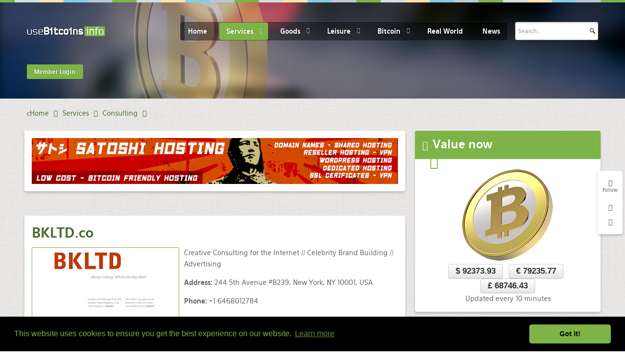

--- FILE ---
content_type: text/html; charset=utf-8
request_url: https://www.google.com/recaptcha/api2/anchor?ar=1&k=6LeSjwUTAAAAAG9poORlHvw_IuXjhWbch07RUCI_&co=aHR0cHM6Ly91c2ViaXRjb2lucy5pbmZvOjQ0Mw..&hl=en-GB&v=PoyoqOPhxBO7pBk68S4YbpHZ&theme=light&size=normal&anchor-ms=20000&execute-ms=30000&cb=nbjmsnqsjbvm
body_size: 49613
content:
<!DOCTYPE HTML><html dir="ltr" lang="en-GB"><head><meta http-equiv="Content-Type" content="text/html; charset=UTF-8">
<meta http-equiv="X-UA-Compatible" content="IE=edge">
<title>reCAPTCHA</title>
<style type="text/css">
/* cyrillic-ext */
@font-face {
  font-family: 'Roboto';
  font-style: normal;
  font-weight: 400;
  font-stretch: 100%;
  src: url(//fonts.gstatic.com/s/roboto/v48/KFO7CnqEu92Fr1ME7kSn66aGLdTylUAMa3GUBHMdazTgWw.woff2) format('woff2');
  unicode-range: U+0460-052F, U+1C80-1C8A, U+20B4, U+2DE0-2DFF, U+A640-A69F, U+FE2E-FE2F;
}
/* cyrillic */
@font-face {
  font-family: 'Roboto';
  font-style: normal;
  font-weight: 400;
  font-stretch: 100%;
  src: url(//fonts.gstatic.com/s/roboto/v48/KFO7CnqEu92Fr1ME7kSn66aGLdTylUAMa3iUBHMdazTgWw.woff2) format('woff2');
  unicode-range: U+0301, U+0400-045F, U+0490-0491, U+04B0-04B1, U+2116;
}
/* greek-ext */
@font-face {
  font-family: 'Roboto';
  font-style: normal;
  font-weight: 400;
  font-stretch: 100%;
  src: url(//fonts.gstatic.com/s/roboto/v48/KFO7CnqEu92Fr1ME7kSn66aGLdTylUAMa3CUBHMdazTgWw.woff2) format('woff2');
  unicode-range: U+1F00-1FFF;
}
/* greek */
@font-face {
  font-family: 'Roboto';
  font-style: normal;
  font-weight: 400;
  font-stretch: 100%;
  src: url(//fonts.gstatic.com/s/roboto/v48/KFO7CnqEu92Fr1ME7kSn66aGLdTylUAMa3-UBHMdazTgWw.woff2) format('woff2');
  unicode-range: U+0370-0377, U+037A-037F, U+0384-038A, U+038C, U+038E-03A1, U+03A3-03FF;
}
/* math */
@font-face {
  font-family: 'Roboto';
  font-style: normal;
  font-weight: 400;
  font-stretch: 100%;
  src: url(//fonts.gstatic.com/s/roboto/v48/KFO7CnqEu92Fr1ME7kSn66aGLdTylUAMawCUBHMdazTgWw.woff2) format('woff2');
  unicode-range: U+0302-0303, U+0305, U+0307-0308, U+0310, U+0312, U+0315, U+031A, U+0326-0327, U+032C, U+032F-0330, U+0332-0333, U+0338, U+033A, U+0346, U+034D, U+0391-03A1, U+03A3-03A9, U+03B1-03C9, U+03D1, U+03D5-03D6, U+03F0-03F1, U+03F4-03F5, U+2016-2017, U+2034-2038, U+203C, U+2040, U+2043, U+2047, U+2050, U+2057, U+205F, U+2070-2071, U+2074-208E, U+2090-209C, U+20D0-20DC, U+20E1, U+20E5-20EF, U+2100-2112, U+2114-2115, U+2117-2121, U+2123-214F, U+2190, U+2192, U+2194-21AE, U+21B0-21E5, U+21F1-21F2, U+21F4-2211, U+2213-2214, U+2216-22FF, U+2308-230B, U+2310, U+2319, U+231C-2321, U+2336-237A, U+237C, U+2395, U+239B-23B7, U+23D0, U+23DC-23E1, U+2474-2475, U+25AF, U+25B3, U+25B7, U+25BD, U+25C1, U+25CA, U+25CC, U+25FB, U+266D-266F, U+27C0-27FF, U+2900-2AFF, U+2B0E-2B11, U+2B30-2B4C, U+2BFE, U+3030, U+FF5B, U+FF5D, U+1D400-1D7FF, U+1EE00-1EEFF;
}
/* symbols */
@font-face {
  font-family: 'Roboto';
  font-style: normal;
  font-weight: 400;
  font-stretch: 100%;
  src: url(//fonts.gstatic.com/s/roboto/v48/KFO7CnqEu92Fr1ME7kSn66aGLdTylUAMaxKUBHMdazTgWw.woff2) format('woff2');
  unicode-range: U+0001-000C, U+000E-001F, U+007F-009F, U+20DD-20E0, U+20E2-20E4, U+2150-218F, U+2190, U+2192, U+2194-2199, U+21AF, U+21E6-21F0, U+21F3, U+2218-2219, U+2299, U+22C4-22C6, U+2300-243F, U+2440-244A, U+2460-24FF, U+25A0-27BF, U+2800-28FF, U+2921-2922, U+2981, U+29BF, U+29EB, U+2B00-2BFF, U+4DC0-4DFF, U+FFF9-FFFB, U+10140-1018E, U+10190-1019C, U+101A0, U+101D0-101FD, U+102E0-102FB, U+10E60-10E7E, U+1D2C0-1D2D3, U+1D2E0-1D37F, U+1F000-1F0FF, U+1F100-1F1AD, U+1F1E6-1F1FF, U+1F30D-1F30F, U+1F315, U+1F31C, U+1F31E, U+1F320-1F32C, U+1F336, U+1F378, U+1F37D, U+1F382, U+1F393-1F39F, U+1F3A7-1F3A8, U+1F3AC-1F3AF, U+1F3C2, U+1F3C4-1F3C6, U+1F3CA-1F3CE, U+1F3D4-1F3E0, U+1F3ED, U+1F3F1-1F3F3, U+1F3F5-1F3F7, U+1F408, U+1F415, U+1F41F, U+1F426, U+1F43F, U+1F441-1F442, U+1F444, U+1F446-1F449, U+1F44C-1F44E, U+1F453, U+1F46A, U+1F47D, U+1F4A3, U+1F4B0, U+1F4B3, U+1F4B9, U+1F4BB, U+1F4BF, U+1F4C8-1F4CB, U+1F4D6, U+1F4DA, U+1F4DF, U+1F4E3-1F4E6, U+1F4EA-1F4ED, U+1F4F7, U+1F4F9-1F4FB, U+1F4FD-1F4FE, U+1F503, U+1F507-1F50B, U+1F50D, U+1F512-1F513, U+1F53E-1F54A, U+1F54F-1F5FA, U+1F610, U+1F650-1F67F, U+1F687, U+1F68D, U+1F691, U+1F694, U+1F698, U+1F6AD, U+1F6B2, U+1F6B9-1F6BA, U+1F6BC, U+1F6C6-1F6CF, U+1F6D3-1F6D7, U+1F6E0-1F6EA, U+1F6F0-1F6F3, U+1F6F7-1F6FC, U+1F700-1F7FF, U+1F800-1F80B, U+1F810-1F847, U+1F850-1F859, U+1F860-1F887, U+1F890-1F8AD, U+1F8B0-1F8BB, U+1F8C0-1F8C1, U+1F900-1F90B, U+1F93B, U+1F946, U+1F984, U+1F996, U+1F9E9, U+1FA00-1FA6F, U+1FA70-1FA7C, U+1FA80-1FA89, U+1FA8F-1FAC6, U+1FACE-1FADC, U+1FADF-1FAE9, U+1FAF0-1FAF8, U+1FB00-1FBFF;
}
/* vietnamese */
@font-face {
  font-family: 'Roboto';
  font-style: normal;
  font-weight: 400;
  font-stretch: 100%;
  src: url(//fonts.gstatic.com/s/roboto/v48/KFO7CnqEu92Fr1ME7kSn66aGLdTylUAMa3OUBHMdazTgWw.woff2) format('woff2');
  unicode-range: U+0102-0103, U+0110-0111, U+0128-0129, U+0168-0169, U+01A0-01A1, U+01AF-01B0, U+0300-0301, U+0303-0304, U+0308-0309, U+0323, U+0329, U+1EA0-1EF9, U+20AB;
}
/* latin-ext */
@font-face {
  font-family: 'Roboto';
  font-style: normal;
  font-weight: 400;
  font-stretch: 100%;
  src: url(//fonts.gstatic.com/s/roboto/v48/KFO7CnqEu92Fr1ME7kSn66aGLdTylUAMa3KUBHMdazTgWw.woff2) format('woff2');
  unicode-range: U+0100-02BA, U+02BD-02C5, U+02C7-02CC, U+02CE-02D7, U+02DD-02FF, U+0304, U+0308, U+0329, U+1D00-1DBF, U+1E00-1E9F, U+1EF2-1EFF, U+2020, U+20A0-20AB, U+20AD-20C0, U+2113, U+2C60-2C7F, U+A720-A7FF;
}
/* latin */
@font-face {
  font-family: 'Roboto';
  font-style: normal;
  font-weight: 400;
  font-stretch: 100%;
  src: url(//fonts.gstatic.com/s/roboto/v48/KFO7CnqEu92Fr1ME7kSn66aGLdTylUAMa3yUBHMdazQ.woff2) format('woff2');
  unicode-range: U+0000-00FF, U+0131, U+0152-0153, U+02BB-02BC, U+02C6, U+02DA, U+02DC, U+0304, U+0308, U+0329, U+2000-206F, U+20AC, U+2122, U+2191, U+2193, U+2212, U+2215, U+FEFF, U+FFFD;
}
/* cyrillic-ext */
@font-face {
  font-family: 'Roboto';
  font-style: normal;
  font-weight: 500;
  font-stretch: 100%;
  src: url(//fonts.gstatic.com/s/roboto/v48/KFO7CnqEu92Fr1ME7kSn66aGLdTylUAMa3GUBHMdazTgWw.woff2) format('woff2');
  unicode-range: U+0460-052F, U+1C80-1C8A, U+20B4, U+2DE0-2DFF, U+A640-A69F, U+FE2E-FE2F;
}
/* cyrillic */
@font-face {
  font-family: 'Roboto';
  font-style: normal;
  font-weight: 500;
  font-stretch: 100%;
  src: url(//fonts.gstatic.com/s/roboto/v48/KFO7CnqEu92Fr1ME7kSn66aGLdTylUAMa3iUBHMdazTgWw.woff2) format('woff2');
  unicode-range: U+0301, U+0400-045F, U+0490-0491, U+04B0-04B1, U+2116;
}
/* greek-ext */
@font-face {
  font-family: 'Roboto';
  font-style: normal;
  font-weight: 500;
  font-stretch: 100%;
  src: url(//fonts.gstatic.com/s/roboto/v48/KFO7CnqEu92Fr1ME7kSn66aGLdTylUAMa3CUBHMdazTgWw.woff2) format('woff2');
  unicode-range: U+1F00-1FFF;
}
/* greek */
@font-face {
  font-family: 'Roboto';
  font-style: normal;
  font-weight: 500;
  font-stretch: 100%;
  src: url(//fonts.gstatic.com/s/roboto/v48/KFO7CnqEu92Fr1ME7kSn66aGLdTylUAMa3-UBHMdazTgWw.woff2) format('woff2');
  unicode-range: U+0370-0377, U+037A-037F, U+0384-038A, U+038C, U+038E-03A1, U+03A3-03FF;
}
/* math */
@font-face {
  font-family: 'Roboto';
  font-style: normal;
  font-weight: 500;
  font-stretch: 100%;
  src: url(//fonts.gstatic.com/s/roboto/v48/KFO7CnqEu92Fr1ME7kSn66aGLdTylUAMawCUBHMdazTgWw.woff2) format('woff2');
  unicode-range: U+0302-0303, U+0305, U+0307-0308, U+0310, U+0312, U+0315, U+031A, U+0326-0327, U+032C, U+032F-0330, U+0332-0333, U+0338, U+033A, U+0346, U+034D, U+0391-03A1, U+03A3-03A9, U+03B1-03C9, U+03D1, U+03D5-03D6, U+03F0-03F1, U+03F4-03F5, U+2016-2017, U+2034-2038, U+203C, U+2040, U+2043, U+2047, U+2050, U+2057, U+205F, U+2070-2071, U+2074-208E, U+2090-209C, U+20D0-20DC, U+20E1, U+20E5-20EF, U+2100-2112, U+2114-2115, U+2117-2121, U+2123-214F, U+2190, U+2192, U+2194-21AE, U+21B0-21E5, U+21F1-21F2, U+21F4-2211, U+2213-2214, U+2216-22FF, U+2308-230B, U+2310, U+2319, U+231C-2321, U+2336-237A, U+237C, U+2395, U+239B-23B7, U+23D0, U+23DC-23E1, U+2474-2475, U+25AF, U+25B3, U+25B7, U+25BD, U+25C1, U+25CA, U+25CC, U+25FB, U+266D-266F, U+27C0-27FF, U+2900-2AFF, U+2B0E-2B11, U+2B30-2B4C, U+2BFE, U+3030, U+FF5B, U+FF5D, U+1D400-1D7FF, U+1EE00-1EEFF;
}
/* symbols */
@font-face {
  font-family: 'Roboto';
  font-style: normal;
  font-weight: 500;
  font-stretch: 100%;
  src: url(//fonts.gstatic.com/s/roboto/v48/KFO7CnqEu92Fr1ME7kSn66aGLdTylUAMaxKUBHMdazTgWw.woff2) format('woff2');
  unicode-range: U+0001-000C, U+000E-001F, U+007F-009F, U+20DD-20E0, U+20E2-20E4, U+2150-218F, U+2190, U+2192, U+2194-2199, U+21AF, U+21E6-21F0, U+21F3, U+2218-2219, U+2299, U+22C4-22C6, U+2300-243F, U+2440-244A, U+2460-24FF, U+25A0-27BF, U+2800-28FF, U+2921-2922, U+2981, U+29BF, U+29EB, U+2B00-2BFF, U+4DC0-4DFF, U+FFF9-FFFB, U+10140-1018E, U+10190-1019C, U+101A0, U+101D0-101FD, U+102E0-102FB, U+10E60-10E7E, U+1D2C0-1D2D3, U+1D2E0-1D37F, U+1F000-1F0FF, U+1F100-1F1AD, U+1F1E6-1F1FF, U+1F30D-1F30F, U+1F315, U+1F31C, U+1F31E, U+1F320-1F32C, U+1F336, U+1F378, U+1F37D, U+1F382, U+1F393-1F39F, U+1F3A7-1F3A8, U+1F3AC-1F3AF, U+1F3C2, U+1F3C4-1F3C6, U+1F3CA-1F3CE, U+1F3D4-1F3E0, U+1F3ED, U+1F3F1-1F3F3, U+1F3F5-1F3F7, U+1F408, U+1F415, U+1F41F, U+1F426, U+1F43F, U+1F441-1F442, U+1F444, U+1F446-1F449, U+1F44C-1F44E, U+1F453, U+1F46A, U+1F47D, U+1F4A3, U+1F4B0, U+1F4B3, U+1F4B9, U+1F4BB, U+1F4BF, U+1F4C8-1F4CB, U+1F4D6, U+1F4DA, U+1F4DF, U+1F4E3-1F4E6, U+1F4EA-1F4ED, U+1F4F7, U+1F4F9-1F4FB, U+1F4FD-1F4FE, U+1F503, U+1F507-1F50B, U+1F50D, U+1F512-1F513, U+1F53E-1F54A, U+1F54F-1F5FA, U+1F610, U+1F650-1F67F, U+1F687, U+1F68D, U+1F691, U+1F694, U+1F698, U+1F6AD, U+1F6B2, U+1F6B9-1F6BA, U+1F6BC, U+1F6C6-1F6CF, U+1F6D3-1F6D7, U+1F6E0-1F6EA, U+1F6F0-1F6F3, U+1F6F7-1F6FC, U+1F700-1F7FF, U+1F800-1F80B, U+1F810-1F847, U+1F850-1F859, U+1F860-1F887, U+1F890-1F8AD, U+1F8B0-1F8BB, U+1F8C0-1F8C1, U+1F900-1F90B, U+1F93B, U+1F946, U+1F984, U+1F996, U+1F9E9, U+1FA00-1FA6F, U+1FA70-1FA7C, U+1FA80-1FA89, U+1FA8F-1FAC6, U+1FACE-1FADC, U+1FADF-1FAE9, U+1FAF0-1FAF8, U+1FB00-1FBFF;
}
/* vietnamese */
@font-face {
  font-family: 'Roboto';
  font-style: normal;
  font-weight: 500;
  font-stretch: 100%;
  src: url(//fonts.gstatic.com/s/roboto/v48/KFO7CnqEu92Fr1ME7kSn66aGLdTylUAMa3OUBHMdazTgWw.woff2) format('woff2');
  unicode-range: U+0102-0103, U+0110-0111, U+0128-0129, U+0168-0169, U+01A0-01A1, U+01AF-01B0, U+0300-0301, U+0303-0304, U+0308-0309, U+0323, U+0329, U+1EA0-1EF9, U+20AB;
}
/* latin-ext */
@font-face {
  font-family: 'Roboto';
  font-style: normal;
  font-weight: 500;
  font-stretch: 100%;
  src: url(//fonts.gstatic.com/s/roboto/v48/KFO7CnqEu92Fr1ME7kSn66aGLdTylUAMa3KUBHMdazTgWw.woff2) format('woff2');
  unicode-range: U+0100-02BA, U+02BD-02C5, U+02C7-02CC, U+02CE-02D7, U+02DD-02FF, U+0304, U+0308, U+0329, U+1D00-1DBF, U+1E00-1E9F, U+1EF2-1EFF, U+2020, U+20A0-20AB, U+20AD-20C0, U+2113, U+2C60-2C7F, U+A720-A7FF;
}
/* latin */
@font-face {
  font-family: 'Roboto';
  font-style: normal;
  font-weight: 500;
  font-stretch: 100%;
  src: url(//fonts.gstatic.com/s/roboto/v48/KFO7CnqEu92Fr1ME7kSn66aGLdTylUAMa3yUBHMdazQ.woff2) format('woff2');
  unicode-range: U+0000-00FF, U+0131, U+0152-0153, U+02BB-02BC, U+02C6, U+02DA, U+02DC, U+0304, U+0308, U+0329, U+2000-206F, U+20AC, U+2122, U+2191, U+2193, U+2212, U+2215, U+FEFF, U+FFFD;
}
/* cyrillic-ext */
@font-face {
  font-family: 'Roboto';
  font-style: normal;
  font-weight: 900;
  font-stretch: 100%;
  src: url(//fonts.gstatic.com/s/roboto/v48/KFO7CnqEu92Fr1ME7kSn66aGLdTylUAMa3GUBHMdazTgWw.woff2) format('woff2');
  unicode-range: U+0460-052F, U+1C80-1C8A, U+20B4, U+2DE0-2DFF, U+A640-A69F, U+FE2E-FE2F;
}
/* cyrillic */
@font-face {
  font-family: 'Roboto';
  font-style: normal;
  font-weight: 900;
  font-stretch: 100%;
  src: url(//fonts.gstatic.com/s/roboto/v48/KFO7CnqEu92Fr1ME7kSn66aGLdTylUAMa3iUBHMdazTgWw.woff2) format('woff2');
  unicode-range: U+0301, U+0400-045F, U+0490-0491, U+04B0-04B1, U+2116;
}
/* greek-ext */
@font-face {
  font-family: 'Roboto';
  font-style: normal;
  font-weight: 900;
  font-stretch: 100%;
  src: url(//fonts.gstatic.com/s/roboto/v48/KFO7CnqEu92Fr1ME7kSn66aGLdTylUAMa3CUBHMdazTgWw.woff2) format('woff2');
  unicode-range: U+1F00-1FFF;
}
/* greek */
@font-face {
  font-family: 'Roboto';
  font-style: normal;
  font-weight: 900;
  font-stretch: 100%;
  src: url(//fonts.gstatic.com/s/roboto/v48/KFO7CnqEu92Fr1ME7kSn66aGLdTylUAMa3-UBHMdazTgWw.woff2) format('woff2');
  unicode-range: U+0370-0377, U+037A-037F, U+0384-038A, U+038C, U+038E-03A1, U+03A3-03FF;
}
/* math */
@font-face {
  font-family: 'Roboto';
  font-style: normal;
  font-weight: 900;
  font-stretch: 100%;
  src: url(//fonts.gstatic.com/s/roboto/v48/KFO7CnqEu92Fr1ME7kSn66aGLdTylUAMawCUBHMdazTgWw.woff2) format('woff2');
  unicode-range: U+0302-0303, U+0305, U+0307-0308, U+0310, U+0312, U+0315, U+031A, U+0326-0327, U+032C, U+032F-0330, U+0332-0333, U+0338, U+033A, U+0346, U+034D, U+0391-03A1, U+03A3-03A9, U+03B1-03C9, U+03D1, U+03D5-03D6, U+03F0-03F1, U+03F4-03F5, U+2016-2017, U+2034-2038, U+203C, U+2040, U+2043, U+2047, U+2050, U+2057, U+205F, U+2070-2071, U+2074-208E, U+2090-209C, U+20D0-20DC, U+20E1, U+20E5-20EF, U+2100-2112, U+2114-2115, U+2117-2121, U+2123-214F, U+2190, U+2192, U+2194-21AE, U+21B0-21E5, U+21F1-21F2, U+21F4-2211, U+2213-2214, U+2216-22FF, U+2308-230B, U+2310, U+2319, U+231C-2321, U+2336-237A, U+237C, U+2395, U+239B-23B7, U+23D0, U+23DC-23E1, U+2474-2475, U+25AF, U+25B3, U+25B7, U+25BD, U+25C1, U+25CA, U+25CC, U+25FB, U+266D-266F, U+27C0-27FF, U+2900-2AFF, U+2B0E-2B11, U+2B30-2B4C, U+2BFE, U+3030, U+FF5B, U+FF5D, U+1D400-1D7FF, U+1EE00-1EEFF;
}
/* symbols */
@font-face {
  font-family: 'Roboto';
  font-style: normal;
  font-weight: 900;
  font-stretch: 100%;
  src: url(//fonts.gstatic.com/s/roboto/v48/KFO7CnqEu92Fr1ME7kSn66aGLdTylUAMaxKUBHMdazTgWw.woff2) format('woff2');
  unicode-range: U+0001-000C, U+000E-001F, U+007F-009F, U+20DD-20E0, U+20E2-20E4, U+2150-218F, U+2190, U+2192, U+2194-2199, U+21AF, U+21E6-21F0, U+21F3, U+2218-2219, U+2299, U+22C4-22C6, U+2300-243F, U+2440-244A, U+2460-24FF, U+25A0-27BF, U+2800-28FF, U+2921-2922, U+2981, U+29BF, U+29EB, U+2B00-2BFF, U+4DC0-4DFF, U+FFF9-FFFB, U+10140-1018E, U+10190-1019C, U+101A0, U+101D0-101FD, U+102E0-102FB, U+10E60-10E7E, U+1D2C0-1D2D3, U+1D2E0-1D37F, U+1F000-1F0FF, U+1F100-1F1AD, U+1F1E6-1F1FF, U+1F30D-1F30F, U+1F315, U+1F31C, U+1F31E, U+1F320-1F32C, U+1F336, U+1F378, U+1F37D, U+1F382, U+1F393-1F39F, U+1F3A7-1F3A8, U+1F3AC-1F3AF, U+1F3C2, U+1F3C4-1F3C6, U+1F3CA-1F3CE, U+1F3D4-1F3E0, U+1F3ED, U+1F3F1-1F3F3, U+1F3F5-1F3F7, U+1F408, U+1F415, U+1F41F, U+1F426, U+1F43F, U+1F441-1F442, U+1F444, U+1F446-1F449, U+1F44C-1F44E, U+1F453, U+1F46A, U+1F47D, U+1F4A3, U+1F4B0, U+1F4B3, U+1F4B9, U+1F4BB, U+1F4BF, U+1F4C8-1F4CB, U+1F4D6, U+1F4DA, U+1F4DF, U+1F4E3-1F4E6, U+1F4EA-1F4ED, U+1F4F7, U+1F4F9-1F4FB, U+1F4FD-1F4FE, U+1F503, U+1F507-1F50B, U+1F50D, U+1F512-1F513, U+1F53E-1F54A, U+1F54F-1F5FA, U+1F610, U+1F650-1F67F, U+1F687, U+1F68D, U+1F691, U+1F694, U+1F698, U+1F6AD, U+1F6B2, U+1F6B9-1F6BA, U+1F6BC, U+1F6C6-1F6CF, U+1F6D3-1F6D7, U+1F6E0-1F6EA, U+1F6F0-1F6F3, U+1F6F7-1F6FC, U+1F700-1F7FF, U+1F800-1F80B, U+1F810-1F847, U+1F850-1F859, U+1F860-1F887, U+1F890-1F8AD, U+1F8B0-1F8BB, U+1F8C0-1F8C1, U+1F900-1F90B, U+1F93B, U+1F946, U+1F984, U+1F996, U+1F9E9, U+1FA00-1FA6F, U+1FA70-1FA7C, U+1FA80-1FA89, U+1FA8F-1FAC6, U+1FACE-1FADC, U+1FADF-1FAE9, U+1FAF0-1FAF8, U+1FB00-1FBFF;
}
/* vietnamese */
@font-face {
  font-family: 'Roboto';
  font-style: normal;
  font-weight: 900;
  font-stretch: 100%;
  src: url(//fonts.gstatic.com/s/roboto/v48/KFO7CnqEu92Fr1ME7kSn66aGLdTylUAMa3OUBHMdazTgWw.woff2) format('woff2');
  unicode-range: U+0102-0103, U+0110-0111, U+0128-0129, U+0168-0169, U+01A0-01A1, U+01AF-01B0, U+0300-0301, U+0303-0304, U+0308-0309, U+0323, U+0329, U+1EA0-1EF9, U+20AB;
}
/* latin-ext */
@font-face {
  font-family: 'Roboto';
  font-style: normal;
  font-weight: 900;
  font-stretch: 100%;
  src: url(//fonts.gstatic.com/s/roboto/v48/KFO7CnqEu92Fr1ME7kSn66aGLdTylUAMa3KUBHMdazTgWw.woff2) format('woff2');
  unicode-range: U+0100-02BA, U+02BD-02C5, U+02C7-02CC, U+02CE-02D7, U+02DD-02FF, U+0304, U+0308, U+0329, U+1D00-1DBF, U+1E00-1E9F, U+1EF2-1EFF, U+2020, U+20A0-20AB, U+20AD-20C0, U+2113, U+2C60-2C7F, U+A720-A7FF;
}
/* latin */
@font-face {
  font-family: 'Roboto';
  font-style: normal;
  font-weight: 900;
  font-stretch: 100%;
  src: url(//fonts.gstatic.com/s/roboto/v48/KFO7CnqEu92Fr1ME7kSn66aGLdTylUAMa3yUBHMdazQ.woff2) format('woff2');
  unicode-range: U+0000-00FF, U+0131, U+0152-0153, U+02BB-02BC, U+02C6, U+02DA, U+02DC, U+0304, U+0308, U+0329, U+2000-206F, U+20AC, U+2122, U+2191, U+2193, U+2212, U+2215, U+FEFF, U+FFFD;
}

</style>
<link rel="stylesheet" type="text/css" href="https://www.gstatic.com/recaptcha/releases/PoyoqOPhxBO7pBk68S4YbpHZ/styles__ltr.css">
<script nonce="mRxuHnT8DlOng4ernE88KQ" type="text/javascript">window['__recaptcha_api'] = 'https://www.google.com/recaptcha/api2/';</script>
<script type="text/javascript" src="https://www.gstatic.com/recaptcha/releases/PoyoqOPhxBO7pBk68S4YbpHZ/recaptcha__en_gb.js" nonce="mRxuHnT8DlOng4ernE88KQ">
      
    </script></head>
<body><div id="rc-anchor-alert" class="rc-anchor-alert"></div>
<input type="hidden" id="recaptcha-token" value="[base64]">
<script type="text/javascript" nonce="mRxuHnT8DlOng4ernE88KQ">
      recaptcha.anchor.Main.init("[\x22ainput\x22,[\x22bgdata\x22,\x22\x22,\[base64]/[base64]/[base64]/bmV3IHJbeF0oY1swXSk6RT09Mj9uZXcgclt4XShjWzBdLGNbMV0pOkU9PTM/bmV3IHJbeF0oY1swXSxjWzFdLGNbMl0pOkU9PTQ/[base64]/[base64]/[base64]/[base64]/[base64]/[base64]/[base64]/[base64]\x22,\[base64]\\u003d\x22,\x22EBDCohl4cQEGOgFTBRk8woJCw4RAw4oKIsK4FMOgT2/[base64]/CqR/DjRU/w5IHOsKvwqQvwqIoMGHCr8KVw60nwoTDsjnCilBiBlHDjMOMNwoPwq06wqFORSTDjhnDpMKJw64aw6fDn0w2w5E2woxLAmfCj8Kgwp4YwokwwrBKw59yw7h+wrsrRh81wp/[base64]/[base64]/DgR/CpcOGwrXDjcO3GAN/w7bDkMOzwq1jw7XCpsO6wpDDqcK2EknDrmXCoHfDmXDDtMK2E0/[base64]/DvVcrLBJQw487w5JqwrwXw6fDgkTDmMKJw4QnQMKXA2jCoBUpwozDn8OXdl15V8KkIcOmSkbDpcKIMwRXw7sRFMKnX8KHFFpFB8O6w5XDtHJTwp4KwobCp1LCuTDCpR4yem3CucOLwonCn8KjXnPCqMOpYycfJlY5w7/[base64]/CiQ3DmsO/wqrDqlhxw4jCr8OLw6heNcOZcsOdwpnClgrCgjbDgj8kbMKBf1bDlhZWQ8KpwrMDw4JuUcKCMRkWw6zCtQMwWQwVw7bDicKZYTTCr8OrwoXDvsOcw6E2KWFLwrzCjMKnwoJ1AcKWw7rDgsOHdMKpw4/DosOkwo/CtRYoIMK4w4VHw7BMYcK8wqXDhMOVKiDCssKUWT/DkcO0IjPChcKkwpvCo3bDuD7CvcOJwoNPw6rCnMOzdj3DkS3CuibDgcO2wqvDlBTDqWYXw6E0AMOtX8Ohw63DvDjDpAXDmjbDjRlMCEAuwqw3wobCvSUGTsOPDcOfw49rXyoOw7Q5VWTDmQHCq8OVw7jDocOCwqpOwqlHw5VceMOKw7ULwrbDuMOew5Q/w6rDpsKpHMKgKMOrOcOlMysPw6oDw7dbPcOdwokGexrDnsKZAsKLQS7Cp8Oiwo7Dqi/CqsK6w5ZCwpc2wr41w5rCoQkeOMK7V2FmHMKcw7dtOTYBwoXDgT/CsyRpw5LDo1TDlXDCvE9Hw5YjwrrDm0lIL0bDsjfCmsKRw5Nww7wvP8Ouw5XDv1PDn8OMw4Vzw4bDj8Opw4DCsjvDvMKNw54FR8OIbC/CocOnw5h8KEVXw5lBZ8OywpnDolLDmMONwpnCvirCucOSXXnDg0jCkhXCmxpIPsK/WsKdS8KiacKzw5lCXcKwYm9uwqhDFcK4w7bDshE6J2lXZ3kXw67DhsKfw5ccVMOFHD8aVxxWQcKfCH1nBRNpIAx8wqo+b8Omw4EWwovCjcOKwppEbQhbGMKlw6JDwojDnsOEZcOMb8OVw5/[base64]/DvsKHTwjDlHDDrsOZEA7ClxrDocK6woZ3esKHLXlcw5Niwr7CqMK3w45IBSc3w7jDhcKxAMOMwojDvcO3w7lfwpgNNDxpCgLDjMKKd2TChcO/wo7CgWjCiwrCucOoAcKqw48Jwq/ChStQYApVw6nCqTXDrsKSw5HCtGk0wo8Tw5R+TMOBw5XDkMO2N8KVwqtSw41/w5ART2lqPAzDjVvDk0/CtMO9QcKWWjNRw5c0L8OXSVRdw6TCssOHXjfCosOUPEVhFcKsEcKBaUfDijxLw45/BC/DgSYeP1LCjMKOPsOKw4TDk3UvwoEDw4AJwrjDpjogwrXDsMO5w7V0woHDssKHw5AUTsOiwr/DuT4fQ8KBMsODJzsMwrhyRj3DvcKaf8KVw6M5QMKheEHDr2DCpcOlwo/CssKYwpN2IMKXdMKZwpfCsMK6w4l5wpnDhCvCt8Kswo0HYAZ1GD4KwovCq8KgL8OiWMKuNxzCrSDCtMKmwrcUwpkoHMOwczdCw6XClsKBXHBiWT7ChcOETSXChGxxacKjL8K5blgGwozCl8KcwqzDijZfB8Oyw5/DncKZw59Vwo9Pw4dVw6LDqMOOfMK/[base64]/[base64]/CvEVpTsKlw4bDosKjX8OiccKjw60iIH7CuzDDsjFZZCNbaShZJURPwo0Vw6FOwo/Dm8KjM8K9wovDpUJKO305f8K0bGbDicKow7XDpsKaannCrMOUF33DlsKoPnLDsRI3wobCt108wrbDnRhqCDXDpcOWRHUZaQFgwrvCukFCJAk7wpNtGsOHwqclccKtwqMyw7IjGsOvwpzDuTwxwprDsizCrsOrbX3DnsKdUMOwbcKlwp/DscKyIEYaw7zDgVd+RMKPw60PcmPCkAgVw4USDlgXwqfCsy8Hw7TDscKbUsOywrnDmXbCvmAnw7bCkyRcWWVbPQTClwxlGcO6RinDrsOdwrJQfg9swqAHwrs3OVvCrMO4TUdTU0UHwo/Cq8OYDCnCilvDkWUJfMOrV8KVwr8Vwr/ChsO/[base64]/ClW/[base64]/w6XCm8Kcwod3wofCg3dxXnQiw7kfw6TDryPCnk5hwp3CkDNvb3LDiHMcwojCvD7DvcONfm9+M8OBw7TCs8KTw4IDPMKqw6rClxPClXjDp1AVw5NBRFYsw65rwo41woM2OcKwZQ/[base64]/DoMOOFsOiw5BlXjnDjcKzwpMwVcOqwqXChElUGcO8PsKWwofCgMKtDy/ClcK8McKew4/DtVfChTfDqcKNTgwrw7jDk8KKWHswwpxAwoccPcOlwodjNMKtwr3DozbChxUkPsK7w6LCoQtJw7jCmA1Ow6Fnw6w6w4sZCF/CjEbDhEzChsKVT8OvTMKPwoXCk8OywqQawo3CssKgSMOVwptZw7d4Ei4FekcYw4TCqcOfBBfDksOcXMKYCsKCWy/[base64]/D8KjDxbDnmTDkm/DjsO8eMK+KBvDjMOCBnlVUsK/KFbCrsKbFcK5NsKww7JkewLDicKmE8ONF8OCw7DDtsKKw4XDlWPCgUUAPcOwZVXDtsKkw7IBwo3CrMKGwobCuAhdw5kfwqbCm2nDhTllEilEMsOfw4jDjsKhDMKPfsOUd8ORbiR/bB0tL8KbwrpnYAvDs8OkwojCpH8Dw4vCt1JsOsKsGjfDrcOFwpLCo8OuCls9S8KgbGfCnVU1w47CvcK7MsO0w5bDnF7DpCTDoXLDihvCtcOgw7XDisKrw4QLwoLDglfCjcKWKhpXw5sowpXDmsOAw7zCg8KYwqUiwoPDlsKPGVHDuU/Cl1d0P8O8RcOEN0lUHCDDnX0Dw5k0w7HDlUwQw5IBwpE5FQjDgcKvwovDucO3Q8O9MsOxfkfDtlPCmUfChcKAKn3ClsKfHyw0wpjCsXHCmcKFwrPDgC7CriA6w6hwF8OBSVsQwqwUERzDmsKvw69rw7gxXA/Cql5YwqxywoDDh2XDuMKNw7x4AyXDhAnCjcKJCMKow5p3w5YYPMOIw4LCiknCuUbDrsOURsODSmvDqzQrIsKPYw0aw57Cv8O/S0DDl8K7w7V7aSTDhcKvwqfDrsOaw5hUNwvCly/CrsO2OgFhT8OuOMK7w4TCjcK9GE5+wr4Gw4zCpcOSdcKrb8Kgwqw9dhbDsmVKUMOLw5R3w7jDscOwRMOiwqbDsHx8b37DjsKpwqXCtCHDtcOBesOKC8KCTSvDhsOWwp/[base64]/DgnvCn8KYQGbCl8KbV8O+wrHDlSDCjsOkw7/DoAR+w4Rcw4jCisOWw67CmGNRIwTCiQTCuMO1CsKnMwdhPRBkVMKzwpllwrTCp2NTwpdVwoERNUpmw7EpGxzChW3DmgRTwqRVw7rCvsO7e8K9PgcUwqDCkcORHB9awp8Pw7J8RDLDqcOHw70yQsO1wqnCkCFCEcOKwrDDnEdUw79OIcOBA33CnH/DgMOuwoNuwqzCp8KewqrDosKkXEHDpsKowpovbcOJw5PDkVA5wr0taAYEwoIEw5XDicO7dnAFw4lqw4XDvsKaHMKbw5F/w4kRM8K+wowbwrDDgTFdFhhEwrsXwoLDvsKfwoPCtWx6woEpw4rDgGnCucOEwrowQcOXDmfDkDJUVE3DiMOuDMKXw79gWjHCqwMxdcOEwrTChMKkw7HCpsK/wo/Cs8OVBlbCpsOJXcKWwrXChTZGEMOUw77Ct8O4wq3CrEDDlMOtAiALYMKcFsKmWA1vfMOkCQDCi8KWHwsCw4BbfEtzwrfCqMOLw6bDgsO4QhdnwoYSwp4Rw7HDsQkXwr4uwrnCjMOVZcK1w7DDl0PDncKJJQQUUMOXw5/CoVAdfmXDtGzDsgNqwp/DhsObRkrDuAQSV8Ovw6TDkGfDn8OQwrtgwr5tBG8CA0Z0w7rCgMKXwrJvAkjDvB7CgMKxw7HCjB7DtsOsfjvDh8KoZsKbFMOzw7/ClArCjMOKw7LCixfCmMOKw63DtsKEw6xRwqoBXMOfcnfCucKjwpbCo1jCnsO+wrjDnjcTY8O5w4jDk1TCsXrChcOvFk3Dm0fCm8OxeFvCoHYIbMKJwozDqio/Sw3CtcKCw5o9eGwfwoPDuDLDinpRAgVpw5bCsCY8XWh1PxXCn1l+w53DrnzCnTDDtcKSwq3DrFs+wqRkbMORw67CoMKTwqfDqxgpw69UwonDpsKWNEY+wqfDqcOfwqjCnx/CrMObPhV5woRMTw0ww5TDvg4Aw45Lw5wYfMKQfX5iw6oPC8OBw7QQNcKlwqDDpMKLw44iwoPCv8ONacOHwonDncOuYMO8ZsOKwodLwrPDimJNEWLDlwoNFjLDrMKzwqrChcONwojClsOuwr7CgXRxw7/Cm8KJw7XDqzRNNcOoJjYPAmbDqhrDu2zCscKdV8OhZTUcJMODw4VMV8KucMOywoooCMKewpvDpcK9w7szR3UHY3Igwp7Dug0cLsOYfVDCl8KfbH7DsgTDgcOAw7l8w7nDtsODwoU/dcKIw41WwojCt0bDscOYwqw/dsOEbzLDqcOKbCl9wr1HaVHDhsKZw5TCjMORwqQkf8KmIQ86w6MTwpppw5/DgEBcMMOYw7TDnsOhw7rCucKmwpTCry8xwqzDicO9wqViT8KVwoFgw43DjirChMKwwq7CoGM9w5d5wr7ClCLCncKOwodmcMObwofDmMOwKCTCpxccwrLComcAUMOAwrlFdk/DsMOCaHzCscKhTsKmFsOLFMKdJnXCuMOqwoHClsOrw5fCpi1ww7Vmw5IRwqYUTsKow6gneXzCisOwOWjCvD18FEY2EQzDtMKJwpnCncO+wrnChmzDty0nBwnCjkFPM8KGwp3CjsODw4/CpMOXKcOfUiPCgcK+w5Jaw7VnCsO5YsOJVMO6woRGA1NVUsKGfcOMwpXCgE1iIWvDpMOtOBg/WcK8IsOQFiNEHcKfwqVUw68SE07DlXQYwrrDpxZNeGBLwrHDvMKdwr8yBlHDosOxwok+VzBPw6kqw7J1OcK3ZjDDj8O9wqLDiAwDNsKRwrQuwqNAScKZJcKBwpZcJj0SDMKcwrbCjgbCujonwrVcw67CtsK/[base64]/DuULCpMOUXkIew4vCocOKTF3CoFkBwrzCvcKlw6fDi387wpABKknCjcOcwp9bwoFywo84wq3DnxjDocONJnjDn29SKzDDi8OXw5rCvcKWZHtyw4HCqMOZwqVkw5M/w6xENhPDvVPCnMKgwoDDjsKCw5Qpw7TCgWvDvBUBw5nCscKLSW1Jw7I9w5DCvE4KUsOAf8OrecOTVsOywpHDqXrDpcODw5zDskk8GsK8AsOdMXDDiVhsTcKoesKFwr7DtlIOVy/[base64]/N8ORb8KvdsOZw53CgQkzVcOCakUuwqXCkkbChsKqwoLCtBXCuBM/[base64]/W3HDlgthcTIaw4Ucw7kycgDDocOzw6/Dv8OrFBl8w6V0AcKEw5I7wqJYdMKAw5bCmxE/w4tGwojDvQ5Lw79uwpXDiRjDln3CnMO4w4rCvcKPHMOZwqjDnXILwqsQwo5/wo9vZ8OGw5ZgMlF/CVzCklTDs8OFwqHDmT7DuMOMAxDDn8Kuw4XCoMOiw7TChcKzwqMXwrkSwpZpbzVRw5wWwqcOwrrDiB/ChVV3CypZwqHDkDtTw6nDo8O8w5bDsz4/[base64]/Cv8OzwrQ9w5UGe8KMwqPCm8OvAcKbw7ZsTsK/wohQRDjDsm3Ct8OKbsOvZ8OTwrfDtCc/RcOue8Opwqd8w7BRw7dyw5ZsKMKYf2zCmAJ+w4ICB3h8CRjCr8KdwoQWMcOBw7zDrsOZw4tZUSBaNMK/w6dIw4IHEAUCYXbCmcKBOnPDqsOjwoUCCTbDhcKywqzCo3TDtAnDlMKOQ2rDqTAnOlHCsMOawofCl8KNU8OaCR8uwro9wr/CuMOow67DpCYeYFpSARF7w6d/w5EowpYPAMOWwpdnwrkLwrvCmcOaFMKDATE+chnDjMO/w6spFsKXw7lqHcOpw6ZTWsKHLsO1KMO/[base64]/ChmjDtjxcw5/[base64]/[base64]/[base64]/CoEgJw5JdScK5wo4mwppIwr9IIMK4w7FIw6oXLSZeRsOkwo0/wrTCm1o3SE3Ckl5bwqbDucK1wrY2wpjCm15nScOMQsKyfWgFwowFw6jDjcOfBcOpwrsQw4EeesK8w5klUBR7HsKVNMOJw4vDo8OjcsO5f2LDl1ZaGTovekNfwo7CgsOXOcK3PcOJw7jDqBfCgX/[base64]/DnMKVwr0ew6/DhVdfw608BU8lYMO/woUGDsOWCW9zw7vDicK3wos4wrgrw7V0DcOAw5DCtMOaH8OUOWhgwrnDuMODw5nDhBrDnxzDs8OdasOWEFs8w6DCv8OJwrASHF12wpDDoA7CmsKlVcO8woJOYU/DsRrCtD8RwqZmERk/w6RTw6rDi8K5AHbCkX7CuMONQiHCjD3DjcOewrVlwqnDjcO3N0jDtU0RGiXDt8OBwpvDmsOIwqVxfcOIQsOOwqpIAGcyWsOFwrY7w552OU1nAmtMIMOgw7VIICocWSvCvsO+JsK/[base64]/HsKvCMO4w48BwqkLEsObwr5GYAx8WSRBw7ATDjjDggNwwonDoW3DksKxYj3DosKXw5/DpMOXw4dIwqZUeRkCF3ZEG8Oaw4kDaW5dwpNaUsKAwqjDnMOZN07Dn8KhwqkaBSrDrzwVwpQmwpAEacOEwrjCoBJJTMKYw5dpwpzDsjPCjsO/CcKQNcOtLgrDlybCpMOSw5LCkh8tecO2w5HCiMOhMUzDpMO/wrEEwofDlsOBHcOMw7/[base64]/CucKNwp4AAMOrwoIow6XCmijCpxxmw5fCq8OCwqorw5IDAcOSwpUIEWZhdsKMBj/DiAHCmMOIwp5Rwo1wwpbCnFbCvjcpUEw+OcOvw7nDhcO3wqNcYkYLw5sBBwLDnCoYS2cVw6dzw4oGJsO5JsKGAWTCscO8ScOFBsK/QmvDg3dRIkU8woFaw7E+FXV9G2MbwrjCvMO5P8KTw4/DtMOELcKMworCjm8YZMKPw6cBwo1BNWnDrXzDkcKCwobCpcKEwovDkBd5w73Du2xXw6cgXWdKYcKoccKvYMOpwp/Cl8O1wr7Cj8KQJEE1w6pYCcO1worCsnckSMOmW8OzRsOzwpTCisOPw63Dm0sPZMO2HMKeRF8swqnDv8OLMMKBTMKWO2Afw5LCrWoDNwk9wpjCsxLDnsKCw6XDt0nDqcOnCTjCgMKiMsKbwo3CrE9/Y8KyNMODXsKAGsO5w5bCoFfCtcKOXiY+w740WMO+N2BADMKrA8Kmw4/[base64]/ClFhDM3k0GDM4woPDoCDDvMOZSU7CosOBWTxBwr05wrR7woFiw63Do1EXwqLDoDTCqcOaDmXChiEVwrzCqjc6OFTCuyggdsOBXljChmQow5fDt8KiwpsdaQTCjlIWMcKOKcOywqzDtjzCuxrDt8OeXMK6w6LCsMOJw5t9MS/Dt8KmRMKQwq5xE8ODwpESwqnCmMKMGMK/w5wVw59hYsOEVm3CssOWwq13w4vCuMKWw5bDmMOoTFPDqMKxEy3Cu2jCmUDCqsKzw5UtOcO3XnocM1JtZHwjwpnDogogw6fCrWzDkMO9wptBw6nCvmodCTnDoExgBhDDtjI+wokyKW3DpsObwqnCvxpuw4Zdw73DscKgwovCiG/[base64]/DkDFLw5YXw44rw4tDw71nw6duwqEVwpTCmB/CgB7CuxrCjHhfwo1ZbcKgwp4uCidfWwxZw4N/wooxwrbCjWRlbsKgdsOkAMOqwrnDhCdZEsO4w7jCs8Kaw7LDiMKDw5vDgyJGw4YPTTjCn8KvwrQZMsK4Qi9Jwps6TcOawrPCiWkxwoLCuSPDvMOhw7lTNG/Dg8KZwok3XCrCkMOtWcOScMK/woACwq0LdBXDpcOffcOmEsO5b0LDgw1rw5DDqsOWTFnDr2HDkSFJw6rDh3JAPMK9N8O7w7zDjUAOwpzClB/DlVnDunvDv27DojDDr8K5w4o7Z8OEIXLDkCbDosOER8O3D2fConXDvUjDkyXDncK9GTk2wr1Dw5vCvsKUw4jCtD7CvsK/[base64]/w7LCscOHHTcJdMKywpLCk2rDiMOATMKDw63Dj8Oxw5TDsBTDtMOaw4lPL8OUW20nOMK5H3HDuQIdQ8OkaMK7w7Q8YsOJw5zClUQNZGldw7N1wpfDj8KIwqfCrMK/QzVGVMKFw4gkwoHCuF5resOcwpXCu8OnPRxpCsOuw6lJwoDDlMKxfk7DsWDCqMK8w6NewqnDmsKLfMKYJw3DnsKXHFHCtcOZwqjDv8KjwpRAwp/[base64]/wr5Ww6LDisK5Mg1Vw6w/wqvDmsOmw5dlG07DsMKeXsOBDsOOBl43XSQmGcODw7IKOhfCh8KMc8KcIsKUwpLCmcOZwoZYHcKxUsKwE21SdcKdRsKKE8O/wrULE8KmwqLDqMKmI3PCkAXCscKEHMKdw5EHw6TDmMKhw5fCq8OkVj3DoMOgXnvChcKiwoPCr8K8GDHCtsKpfsO+wr01w7XDgsKNYUXDu0s8OcOEwojCpFzDpFMCbyHDncOaRCLCtiHCpsK0AhMBS0HDgRfDisKgQy7Cqk/DscO0C8OCw6QswqvDncKNwpEjw5PDozBrwpjCkCrCrCLCpMOcw6sEUgrCpsOGwoXCghXDn8KmC8OBwrVHCcOuIkXCv8KhwpPDtGfDvUpjwp5iN3g9axEkwoscw5bCvUh8JsKTw5ZQcMK6w6/CqMO1wpfDswBWwpAkw7c+w4BtVxjDhisTJ8KawpPDnhXChTV5KG/Cn8OhMsOqw7PDmXrCjGhIw449w6XCjnPDlB7CmMOGPMOVwrgRHG7CvcOsTsKHTsOMdcOZS8KwM8Osw77Cp3d4w4l1UGM4w4pzwo0aOH0eHcKrA8Opw43DhsKYKk/ClBR1fBjDqjjCrHPCuMK7OcKRDUbDhhhIb8KcwozDmMKfw6UvdHBLwq42fwzChm5lwrFYw6B9wqXCkCXDqMOLwqXDs2LDr2lmwpTDisK2UcOuC3rDncKKw7k3wpXCumpLdcKvA8KVwr8Sw7QCwrEXKcKFZgEJwq3Dg8Kyw4XCum/DiMOlw6UOw6BhQCdcw70MOnoZW8OEwoHChw/DvsOvX8O8wqRKwoLDpzB8wq7DoMKIwpRlKcO2QcOwwqVhw57CksKnIcKOcTgqwpd0wrfDgsOKY8O/[base64]/ClFvDhMKaM0cDwooHwq85wq03w5xxZcKASsKmUMO/wo4nw5c9wpLDoWBuw5FIw7TCsinDmDYaCQZuw5kpAcKLwr/Dp8Ovwp7DuMKjw4o4woJPw5NMw5Z9w6LCsVzCgMK2MMKva115csKIwqpDRsOADiBAfMOgRCnCrhAgwo9RZsKjB3nCryjDscKKNcK7w7/CqnfDiS/CjwshacOTw4jCom9jamXCgsKXBsKtw4w+w4tYw6/Cr8K3EWABAkV3c8KiBcOSYsOOesOkeh9KIBozwq0rPcOVY8KsYcOUwojDmcK6w68Gw73CnDM8w54VwoHCk8KdVcKwPkMawqTDqgcOUUtGbCZjw4ZcRMO4w5fDlRfDmFXCnGcuL8KBC8K3w7/DtMKRZwjDk8K6B3vDn8O7CsOLEAwaFcO0wqbDgsKdwrvCmH7DncOLOcKVw6XDrMKVY8KDF8KOw6BVV0slw4DChnnCrsOYX2LDglXCjUwYw6jDjhNlDsKLwojCrU3Crzo/w4Idwo/ChlLCtTbClEfDhMK8I8Ofw6trXsOQOVzDusO/w4nDmEAPMcO0woTCuGrCmG8dCsKzaynDmMKpIl3CnhzDo8OjCcK/wqEiQyfCqGfClG9OwpfDmX3DrsK9wo4sSmhTSwNDCB4mGsOfw7gLVGnDj8ODw7XDicOOw4LDi2nDgMORw6/CqMO4w58NRCzCpTQAwo/DnsKLF8OIw7/CsSXCmngIw5sAwplsZsOfwqLCtcOFZhpCJTrDvhZTwpbDvMKow4hlaHrDu1Euw4d/a8OGwprChkUGw6JWdcOBwokbwrYBewdzwqY9LjkBKRXCpMOrw54Rw7vDlFRCJMKIacKWwpdnBQLCoRQEwr4JH8Orwqx5RUXDhMO9wpw/QVYNwrvCgHQqB3Apw7p+FMKJRsOTElIKW8KkCRvDnlXCi2I3ECwCW8O0w5DCgGVMw5YAKkkOwqNZbm/CpBTChcOkNUdWSsKeA8KFwqEAwqrCn8KMfmsjw6zDnVF8wq0HIsOHWB0mLCYrQsKiw6vDlMOmwpjCtsK9w4pzwrZ3Zj/DsMK/RUXCizBrwrNHIsKAwqrCs8KYw5jCisOUw7Uqwr0tw5zDqsK/J8KAwrbDtGJkZUjCpsOPw5V+w7ULwok4wp/[base64]/CjHdAL3xrMMKEL8K+wqfCmz4hahvDhsKIwpnDinXDvMKnw4DDkBJ+w5caJ8KTVlxLVsOiLcOnw4PCoCfCgH4fOkPCucKYQHt1VwFKw67DiMOXMMOBw48Fwp9RNm5zesK7G8Kdw7DCo8OaO8KxwpZJwozDl3jCuMOtw57CtgMmw4MHwr/DosKUETEFP8OzfcKCKsKBw4xhw5skdC/[base64]/wqEWw7pzZWXCmcO2M8Kyw6DCjEHDmhkhw7nDkFPCo0jCtMOkwrXDsgpBIFHDt8OMw6BbwpVaUcKFE0vDocKawq7Ct0BQInXChsK6w45WS1rCqMOkwrtuw47Dj8O4RFdKbsK8w5V5wpLDjMO5KMKSwqXCs8KWw4BjU39ywpTCihTCm8KEwoLDsMK6OsO+wq/CsjxowoXDsGAWwqPDi2wtwoQrwrjDtUwewrA/w5vCrsODeDHDtEjCsizCqDAdw7LDi3nDpxrDrmLCpsK9w5bDv2kqc8KBwrvCnAoMwobDlxjDoAnDtcKuacKnQizCqcOrw6DCs0XCrllww4NbwqvCsMK+TMKtdMOvWcO5w61Qw5Fjwqk5wogQwp/DmxHDi8O6wrPCt8O6woDCgsKpw7hkHwbDrVFww6kjF8Oawr1iT8OwXx5Uw707wqJywqvDoVHDnxHDnAHCp3AGB117McOtICPCo8Olw7khasO7X8OHw7zCoT3DhMOLVsO/w7gcwps5ODAOw5Bowo4wPsOuRcOpTBdAwoHDvsOdwpHClcOQFsOtw7rDicO/GMK2GVTCoCnDsgzCsEbDscOFwoDDssOMwo3CuXJFIQA4esKEw4DCgSdzwpVsSwfDpDvDk8Omwo/CsUHDpkrDr8KWw6TChsKAw43Clz8PecOdZcK6NTfDkDrDgmPDscOGQBHDqQ5Kwq5xw4PCpsKXKA5cwoMcw4jDhXvDgATCpxbDrsOCdTjCgVdqJHUhw4R0w7zCsMKzdTFZw4MLdlUhO3YfADPCusKqwrfCqE/DmUtWGRFewqfDj2TDqh7CoMKAAVfDnsKCTzzDscKwGDMlDxZQKlt4fmLDoz1bwpdiwqsHMsOjW8K7wrDDgkt/N8OmaUPCn8KUwojClMOXwpLDkcKzw73CpR/DlMO8NcOAwph0wpTCqVXDumfCv05dw5FmT8ObNinDm8KJwrkWRcOhHB/CjQspwqTDjsOAa8KHwrpCPMK4wpJ9dsOvw78cNMOaJMOdeHtewoTDpn3CssKVcsOwwpDCpsOWw5tyw6nCiTXCo8O2w4DDhWvDhsKowoVRw6rDsExHw5J2L3rDncKkw77CqikUJsO/RMKVcQByPR/[base64]/U8OTwrBGVjPDik89w5bCjGTDqMO/[base64]/Ci8OzwrIVDsO9w7DCrAddbcOtw60IC8K8wqZOW8OawonCizbChsOoU8KKMBvDqRYvw57Cmh/DmlQkw5x9aA0xfDZ4woVAaDIrw7fDizMPN8O2f8OkO1pNbxTCtMOuw7tUwpvDvj0WwqnCs3VtPMKNFcK1UH/[base64]/DiMOmwrI3Lil+wo9mE8OqwqzChzMkczJ2w4YtWVzChsKcwqtuwoo/w5LDu8Kew5xswrZ5wqzCtcOdw53CixbDjsKtcnJgPgR/wrhjwrt3A8KXw4jDglUuEz7DocK7wpptwrISbMKSwqFHfG/CkClow54rwojClHLDkwsuwp7DhE3Ct2LCvMO8w5B9BA8mwq5BP8KTIsKfw73Cjh3CpTnComzDiMKpw5zCgsOJJ8O3I8OJw4hWw5cwEXBqX8OkEsOKw4o+elA8blY8V8KwNnAnTA3DnsKFwrUcwpYYKTfDosKAWMOIDcK7w47Dq8KMDghpw6/Cki9zw45yBcKHCMKMwovCjVXCisOFK8KPwq5CfiHDvMOJw55gw6k4w6LCmsOJb8OsYDZ/W8O7w4vCtcO8wrE/TcObw77CmcKPe0VhRcK2w74VwpIIRcOcw44sw6E1Z8OKw68fwqM9F8Ojwo8iw5zDlADDvEDCnsKDw5odwpzDsw7DiFheQsKvw69CwqjCgsKUw7DCok3DjMKjw6FWAD3ChsOfw6bCp2DDj8Ocwo/[base64]/DssO4BsKRwroJwovDgXsBQz0FJVvCtRx0EMOzw5AMw4BNwqhRwoLCo8ODw5pWVkAUBsKow59PasK3YMOCAEXDo0QIw4jColjDmMKWDkzDvcOBwqbCl1QjwrrCmMKZd8OSwovDpWpddlbCm8Klw5/DoMKHICEKQjo/MMKwwrrCrsO+w7fCnmjDuiXDqMKxw6vDmH5Eb8KyTcO4T01/XcOiw6IWwpgXaHfDtcKdewZod8K+wpTCsEVDw7NdJmMTGlbClETCtcK/[base64]/CpToWw5TDuTsBw7PCqjkeG8Ozwrdzw47Do8OywpvCjMOWNMOww5DDsHkPw69zw5NmCMKCOsKBwq4wQMOXw5oiwpoAY8OKw70OIhvDncO4woAiw6QcTMOmIsOYwpTCh8OyXw9TQz7DsyDDuirDtMKXBcOtwo7CncO0Ni4hJD/[base64]/w5nDuMO9IsOyw7/CoMKod8OeKRVkw6ZAwqF4wr7DiwnCgsO8NAAdw5LDhsKofTAIworCpMOBw4cCwr/DkMOaw4jChi85bl7CmFQXwo3DqMKlQ2rCtMOWeMKSHcOkw6vDuh9wwpTDgUwsCFbDjcO2RE1gcVV/w5hew5FWVcKNaMKWSD8gMVTDrsOYeBlww5MLw4g3C8OHawURwozDrT5Vw6LCu2N5wrrCqsKLSCxdVG85JgI7woHDq8O7wohBwrzDiFDDmsKhPsKpL1LDicKIacKRwoPCpSDCr8ONb8KLTX7CoQ/Dq8OpMgzClDjDjsKIVcKoMWgvYARkC3HCqMKjw4kuw69WYhQhw5vCrMKVw4TDh8Osw4bDiAksJcOpEQPDkC5lw5LChsKFbsOhwrnDrRbDtsOSwqxaL8Klw7TDsMOmaRYzV8KVw7zDp3wYPnRpw5fDl8Khw44YdBbCsMKqw4LDvcK1wqjCgistw51dw5rDmz/Do8OgZVFLFW8Aw4dPT8K0w7Neb3bDscKwwqjDlEwPHsK1PMOawqd5w715FMOMSnrCn3MJJMOFwokCwo9GH3VcwqBPdnHChm/DksK6w6hlKsKLTF/DjcOIw4XCnj/Cl8OzwoXCr8OtWMKnAWzCpMK7w4vCmRcffn7Dv3TDjT7DvcKlVnp2Q8KRZsOWNC0LDDcIw5FFZRfCjmp3IidCPsKMYQ7Cv8O7wrXDmQAICMOUaSTCkhvDn8KBHmZEwr1dN2TChmUyw63CjEjDjsKKU3/CjcOfw4geT8OrQcOSR3XCghMMwobCgD/[base64]/DgjTDlQ/DnsKWT29wTnzCt8OIwqXCuBPDu2lSJ3XDs8ONGsKvw5JnHcOdw5fDj8OnJsK1ecKEwoMCw68ZwqdcwobCl3DCokk5X8KJw5lYw7IqKlAZwokhwqzCvMKjw63DhEo+YcKGw4/[base64]/[base64]/IADCrcOofsKKwobDrAzDu8KbVsOxOnxrYC44EMOHwonDr13CusOmK8OuwpzDmhrDl8KLwpwzwoQPw5cQJcKDBn/DrsKhw5vCosOFw6o6w58nPTPCqXgBH8KNwrDCk2bDj8KbccOCUsOSw45Sw63CggfDtFZIa8O2QMOFK05NBcO2VcO7woQ+b8KIBUzDtsKSwpbDmMKXamfCvVwOSMKKElnDl8Oow6gDw7E9EhQYW8KUfMKswqPCi8Ogw7PDl8OYw7LCklzDjcKew6EYMA/[base64]/DhcOfwobCsElhw6jCi8KFScOHFcKfw7zDlcOcacO1VAgDWj7Dvhsjw4IgwoLDn3nDozLCkcO6w4HDvSnDsMOSQg7CpT5qwpULacOkNVzDrnzCq3Z2G8K2BhfDswpUw6rCmFg5w57CoxfDhltzw55ccBgFwrIbwqJ8QSDDsl9DUMO1w6ohw6DDiMK/BMOyQ8KOwprDl8OIWmFow7/DlMKPw41vw6jCnHzCnMO+w4xHwpxfw7zDrMOVw7grTxvCrnwkwqBFw7PDtsOUwqZKO3kUwrpEw5rDnCLDpcOKw60iwrJUwpsrZcOKwpbCrVp2w5s2OnwKw4XDp0rDtQd3w7o5w4/[base64]/CrSNaaD/ChTHCjjZJGzQSAhXClcK8PMOnWMO1w5rClBzDiMKeE8O+w6UWc8O3agzCpcKsGzh4FcO/[base64]/[base64]/DmCjCgCXDs8KpCmhew6LDo8Ojw6nCmjXChMKJTcOuw7tNwqYYBwgvdcKyw4rDs8OLwqjCvcO3JsOTZj3CrThow6PCv8O0B8OzwohZwodeH8Ogw516ZXPCvcOwwrd8Q8KDITnCrcOMdzEtbEs9a07CgU5yGlfDscKUKk9uYMOEdMKVw7/CqknDicONw6o7wobClQvCgMKKLGrDicOuVcKSE1nDln3CnWE/wrp0w7JrwovCrUrDucKKfyPClcOHGmHDoRjCl2k5w5HChithwp5rw43Dhk0kwr4CbMKnJsKRwoDClhUbw6HDhsOnccOjwoNZwqYgwo3CjiIKMXnCoHPDtMKLw5zClnrDiEcrTyg/FcOowoFWwoXCocKVwrHDuhPCh1AEwpk/SsKkwp3Do8K3w5nDqjkfwpwdEcKzwq3ClcONdWYZwrQuKMOwUsKow7QCITXChRwTw4/DisK2OShSLVXCuMONE8OJw5nCiMKxH8OAwpoPPcKyJxPDj1vCr8KMCsOxw7XCusKqwqoyTAMFw4pAUwvCkcKpw41VfjDDiBnDr8KlwqNBSS4ow4jCoDInwo8mPjHDqcOjw77Cs2Flw7JlwrjCgjnDrAJ/w5/DqDHDhcKow4UUU8Ovwp7Do3jCtk3DosKMwpl7aGscw50DwoYPV8OfHMKTwpDCuwXCg0vCuMKcGgZNKMKpwrLCosOowpvDnMKuPBcdRg7DkBnDh8KVeFwDVcK+f8O8w7zDhcOmMMKHw6AaYMKPwoNWFMOVw7/[base64]/TQshw7LDmAvCglZpSwnDnMOmSMKbw6ssw55qEMKgwrjDjSbDgg1kw6gAfMOHcsOsw4TDi3hKwr5dWxDDmsKiw5bCil7DusOhw74Kw7UoHQzCknE4KX7Cl3PCu8KgPMOfNcOCwo/CrcO/wpZYMsOHwoB0Qk7DqsKCBAjCvhVfLlzDpsOkw4/[base64]/w7TCpcKFS8O8AhHDsMKZwp95TgrCi8KPaGJjwogldsOGw6Iiw43CiyTClgrCijrDocOJO8KfwpHCsyXDnsKjwpnDpXJ5DsK2JMKHw4fDp0fDlcKWacKHw7nCgsKmZnVYwpPDjlvDrBfDrEBiXcK/[base64]/CrMOPI2IEPRPCkW3CoShPwoBeUcKwOFxAMMOXw7PCnT1Vw6Qyw6TChydXwqfDtSw2IS3CvsKTw58KY8O5wp3CtcOuwrgMCRHDqjwVHVdeH8OSFTB6cwTCv8OaRz1wRQt/w7PCm8Odwr/DuMOrYHU3CsKuwpp5wroXwpzCiMK6FyrCpgRSRsKeAjrCkMObODLCsMOAK8Otw61UwoXDpRLDmGHCihLClk/CoWzDlMKJHQMnw5xyw60mDMK5asKMZQZUPU3Cgj/DiSTDs3XDpljDucKowpp0wpjCo8KyCX/DpzLCtcKFICrCpkPDtcK3wqoGF8KaO0Q6w5/Clm3DvDrDmMKDR8OXwrjDvTI4QWbCmyPDoE7CjyxRSzHCh8OgwoISw4nDkcKucwjCpDRQLkjDscKRwpvCtVPDvcOZBgrDg8OKXWRkw6N3w7nDocK/fkTCnMOJNBoARsKGGg7DnkXDkcOkCD3CvTMtUcKowpvCh8O+WsOPw53CqCxVwqVKwr93Ox3CpMOffMKlwqtbHGJENWhGLsKOWxVPdnzDuSVkQQp3wrvDrgrCosKxwonDv8Ovw5EGOj7CiMKewoNJRT/DtsOSXRZWwoEIfDtKNMO1w6bDjMKJw5gTw6kGaxnCtU5/C8KEw5R6a8O2w4cFwohXRMKRw6oPNQIew6NQNcKow6R9wrnCnsKqGgHCisKqTAolw4cAwr4dQR7Dr8OmMATCqlsoPW8AIw9LwpdCW2DCqk3Dt8K2FCJCIsKIEcOVwpFoQRPDpUvCj3oaw6ENbnzDg8O/wpnDuHbDv8OWeMOsw4cjCSZ/E0nCiBBfwrzDh8OlBjjCoMKAMgolGMOew7/DocKUw7/Cmk3CgsOAKEnCjcKjw4c2wrLCgAzCrcO5LMO9wpUFJXM7wrbCmBN4Nx/DgF00dRg2w4Ygw7fDk8O3wrYJDhMFOXMKwpLDgWbCgDU1ccKzUzHCg8OVUATCoDvDgsKaXjxFdcOCw7DDvEUXw5zDgsOWe8KVw6TDqMOkw5NswqXDt8OoR2/[base64]/Q8KxacOew43Dk2LDssKTC8OgNmbCuj/CjsOKwrjCswJCTMOUwohfKnFBUX7CtT8FLsOmw6RmwqRYemjClz/CtGQ1w4p4wo7DhsKWwoTCu8OgISpgwpQfS8KZZ1dNMgnCkEZSbwsNwq8PYVthU1FYQXBKCBMTw64ALXnCrcO8esO2wr7DrSzCpcO5O8OIcmxkwrLChcKcEkQIw6MSMsKxwrLDnS/DkcOXKSDCrMOKw6XDlsOZwoINwp7Ct8KbYExAwp/CnTHCqVjChycSFAkVHF5owobCjMK2wr1PwrvDsMKhZWPCvsKiWkjDqHXCnR/CoBBww45pw5zCrhEww7fCpR9ZZGnCrDQ2G0vDqT8Yw6HCrcKUH8OQwo3ClsOlMsKufsORw6pnw4t1wqnCnCbDsgoNwo7DiAlfwq7CiCnDjcOuBsO8f29lGsOhAioHwo/Cp8O5w6JYX8KNWGjDjADDkzfDgcKOFA93QsOzw5TCr1nCv8O/w7PDhl5Rdk/CnsO4w6HCt8OdwoPCqjN8wofDi8OXwo5Jw7YDw7NWE2sewpnDl8ORCV3CvcOWY27DqETDhMKwCUJAw5ohwqpYwpRGw43DoFgrwoMKcsOTw5QCw6DDkVxRHsKKw7jDgMK/BcOzbldyT3dEUz7ClsK8HMKzM8OQw7EBZ8O2GsKqX8ObTsKFwrHDoi/Dpx0vTRbCicOFdB7Dq8K2w7zCrMO0TTHDscO0czZhWUnCvjRGwq3CqMO0a8OYf8OPw6PDqxjCtm9ew7/DgsK3IxTCvFolQjnCkkpQFT1RHyjCmWZiwrs/[base64]/HjxawpZmMTrChcO4OMOkwpTDonXDujQnw4AuXMOowpzDmGtTVsKewqpWD8KXwrcDw5fDjcKLNSDDksK5WmnCsXA1w6puVcKDT8KmMMK/[base64]/w5xyccK7TsK1w7vCosOnwow3QcOOwrvDjRnCncO5wonDucO0JmQsLB7Dt3bDumwvPMKQBCPDrMK2wrUzCAUkwoXDt8OzWWvCiyF4w43Cn09jbMKLKMOAw4p8wqBvYjAiwpfCqiPCrsKLJklXXBccfUPCrsORCCHDvTY\\u003d\x22],null,[\x22conf\x22,null,\x226LeSjwUTAAAAAG9poORlHvw_IuXjhWbch07RUCI_\x22,0,null,null,null,1,[21,125,63,73,95,87,41,43,42,83,102,105,109,121],[1017145,420],0,null,null,null,null,0,null,0,1,700,1,null,0,\[base64]/76lBhnEnQkZnOKMAhmv8xEZ\x22,0,0,null,null,1,null,0,0,null,null,null,0],\x22https://usebitcoins.info:443\x22,null,[1,1,1],null,null,null,0,3600,[\x22https://www.google.com/intl/en-GB/policies/privacy/\x22,\x22https://www.google.com/intl/en-GB/policies/terms/\x22],\x22mPKprZcga19gZvX9t4UoMVgsOlIrvm8XrKi1jJQgmnY\\u003d\x22,0,0,null,1,1768885184645,0,0,[224,149,141,76,143],null,[28,34,244,61,159],\x22RC-USg7sakaHVVMrA\x22,null,null,null,null,null,\x220dAFcWeA4t7-r43Y-AWzABWl2wZeBf4roXopVNE2oXkwZ5mthQ71gFhobh7j5RRz53wW7TKSKfPtLFj02KHoq3GYRSrKYg2QgRYA\x22,1768967984590]");
    </script></body></html>

--- FILE ---
content_type: text/html; charset=utf-8
request_url: https://www.google.com/recaptcha/api2/aframe
body_size: -248
content:
<!DOCTYPE HTML><html><head><meta http-equiv="content-type" content="text/html; charset=UTF-8"></head><body><script nonce="SaDPVKLtQ1jiuwkE_YpNWQ">/** Anti-fraud and anti-abuse applications only. See google.com/recaptcha */ try{var clients={'sodar':'https://pagead2.googlesyndication.com/pagead/sodar?'};window.addEventListener("message",function(a){try{if(a.source===window.parent){var b=JSON.parse(a.data);var c=clients[b['id']];if(c){var d=document.createElement('img');d.src=c+b['params']+'&rc='+(localStorage.getItem("rc::a")?sessionStorage.getItem("rc::b"):"");window.document.body.appendChild(d);sessionStorage.setItem("rc::e",parseInt(sessionStorage.getItem("rc::e")||0)+1);localStorage.setItem("rc::h",'1768881587157');}}}catch(b){}});window.parent.postMessage("_grecaptcha_ready", "*");}catch(b){}</script></body></html>